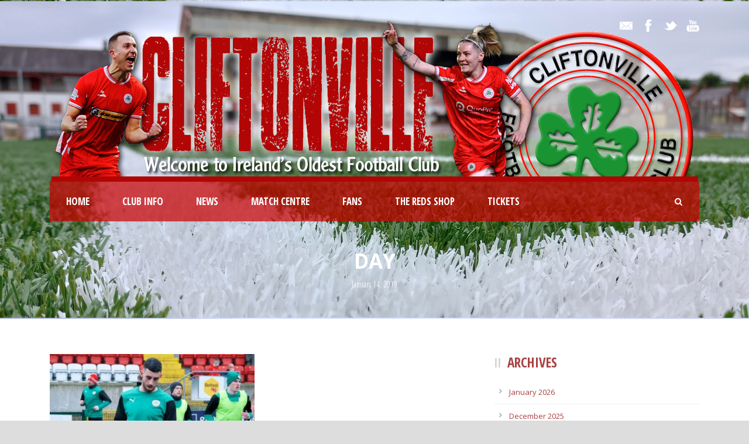

--- FILE ---
content_type: text/html; charset=UTF-8
request_url: https://cliftonvillefc.net/2019/01/14/
body_size: 10021
content:
<!DOCTYPE html>
<!--[if IE 7]><html class="ie ie7 ltie8 ltie9" lang="en-GB"><![endif]-->
<!--[if IE 8]><html class="ie ie8 ltie9" lang="en-GB"><![endif]-->
<!--[if !(IE 7) | !(IE 8)  ]><!-->
<html lang="en-GB">
<!--<![endif]-->

<head>
	<meta charset="UTF-8" />
	<meta name="viewport" content="initial-scale = 1.0" />	<title>Cliftonville Football Club   &raquo; 2019 &raquo; January &raquo; 14</title>
	<link rel="pingback" href="https://cliftonvillefc.net/xmlrpc.php" />
	
	<link rel='dns-prefetch' href='//fonts.googleapis.com' />
<link rel='dns-prefetch' href='//s.w.org' />
<link rel="alternate" type="application/rss+xml" title="Cliftonville Football Club &raquo; Feed" href="https://cliftonvillefc.net/feed/" />
<link rel="alternate" type="application/rss+xml" title="Cliftonville Football Club &raquo; Comments Feed" href="https://cliftonvillefc.net/comments/feed/" />
		<!-- This site uses the Google Analytics by MonsterInsights plugin v8.18 - Using Analytics tracking - https://www.monsterinsights.com/ -->
							<script src="//www.googletagmanager.com/gtag/js?id=G-KLBB6QLD3R"  data-cfasync="false" data-wpfc-render="false" type="text/javascript" async></script>
			<script data-cfasync="false" data-wpfc-render="false" type="text/javascript">
				var mi_version = '8.18';
				var mi_track_user = true;
				var mi_no_track_reason = '';
				
								var disableStrs = [
										'ga-disable-G-KLBB6QLD3R',
									];

				/* Function to detect opted out users */
				function __gtagTrackerIsOptedOut() {
					for (var index = 0; index < disableStrs.length; index++) {
						if (document.cookie.indexOf(disableStrs[index] + '=true') > -1) {
							return true;
						}
					}

					return false;
				}

				/* Disable tracking if the opt-out cookie exists. */
				if (__gtagTrackerIsOptedOut()) {
					for (var index = 0; index < disableStrs.length; index++) {
						window[disableStrs[index]] = true;
					}
				}

				/* Opt-out function */
				function __gtagTrackerOptout() {
					for (var index = 0; index < disableStrs.length; index++) {
						document.cookie = disableStrs[index] + '=true; expires=Thu, 31 Dec 2099 23:59:59 UTC; path=/';
						window[disableStrs[index]] = true;
					}
				}

				if ('undefined' === typeof gaOptout) {
					function gaOptout() {
						__gtagTrackerOptout();
					}
				}
								window.dataLayer = window.dataLayer || [];

				window.MonsterInsightsDualTracker = {
					helpers: {},
					trackers: {},
				};
				if (mi_track_user) {
					function __gtagDataLayer() {
						dataLayer.push(arguments);
					}

					function __gtagTracker(type, name, parameters) {
						if (!parameters) {
							parameters = {};
						}

						if (parameters.send_to) {
							__gtagDataLayer.apply(null, arguments);
							return;
						}

						if (type === 'event') {
														parameters.send_to = monsterinsights_frontend.v4_id;
							var hookName = name;
							if (typeof parameters['event_category'] !== 'undefined') {
								hookName = parameters['event_category'] + ':' + name;
							}

							if (typeof MonsterInsightsDualTracker.trackers[hookName] !== 'undefined') {
								MonsterInsightsDualTracker.trackers[hookName](parameters);
							} else {
								__gtagDataLayer('event', name, parameters);
							}
							
						} else {
							__gtagDataLayer.apply(null, arguments);
						}
					}

					__gtagTracker('js', new Date());
					__gtagTracker('set', {
						'developer_id.dZGIzZG': true,
											});
										__gtagTracker('config', 'G-KLBB6QLD3R', {"forceSSL":"true","link_attribution":"true"} );
															window.gtag = __gtagTracker;										(function () {
						/* https://developers.google.com/analytics/devguides/collection/analyticsjs/ */
						/* ga and __gaTracker compatibility shim. */
						var noopfn = function () {
							return null;
						};
						var newtracker = function () {
							return new Tracker();
						};
						var Tracker = function () {
							return null;
						};
						var p = Tracker.prototype;
						p.get = noopfn;
						p.set = noopfn;
						p.send = function () {
							var args = Array.prototype.slice.call(arguments);
							args.unshift('send');
							__gaTracker.apply(null, args);
						};
						var __gaTracker = function () {
							var len = arguments.length;
							if (len === 0) {
								return;
							}
							var f = arguments[len - 1];
							if (typeof f !== 'object' || f === null || typeof f.hitCallback !== 'function') {
								if ('send' === arguments[0]) {
									var hitConverted, hitObject = false, action;
									if ('event' === arguments[1]) {
										if ('undefined' !== typeof arguments[3]) {
											hitObject = {
												'eventAction': arguments[3],
												'eventCategory': arguments[2],
												'eventLabel': arguments[4],
												'value': arguments[5] ? arguments[5] : 1,
											}
										}
									}
									if ('pageview' === arguments[1]) {
										if ('undefined' !== typeof arguments[2]) {
											hitObject = {
												'eventAction': 'page_view',
												'page_path': arguments[2],
											}
										}
									}
									if (typeof arguments[2] === 'object') {
										hitObject = arguments[2];
									}
									if (typeof arguments[5] === 'object') {
										Object.assign(hitObject, arguments[5]);
									}
									if ('undefined' !== typeof arguments[1].hitType) {
										hitObject = arguments[1];
										if ('pageview' === hitObject.hitType) {
											hitObject.eventAction = 'page_view';
										}
									}
									if (hitObject) {
										action = 'timing' === arguments[1].hitType ? 'timing_complete' : hitObject.eventAction;
										hitConverted = mapArgs(hitObject);
										__gtagTracker('event', action, hitConverted);
									}
								}
								return;
							}

							function mapArgs(args) {
								var arg, hit = {};
								var gaMap = {
									'eventCategory': 'event_category',
									'eventAction': 'event_action',
									'eventLabel': 'event_label',
									'eventValue': 'event_value',
									'nonInteraction': 'non_interaction',
									'timingCategory': 'event_category',
									'timingVar': 'name',
									'timingValue': 'value',
									'timingLabel': 'event_label',
									'page': 'page_path',
									'location': 'page_location',
									'title': 'page_title',
								};
								for (arg in args) {
																		if (!(!args.hasOwnProperty(arg) || !gaMap.hasOwnProperty(arg))) {
										hit[gaMap[arg]] = args[arg];
									} else {
										hit[arg] = args[arg];
									}
								}
								return hit;
							}

							try {
								f.hitCallback();
							} catch (ex) {
							}
						};
						__gaTracker.create = newtracker;
						__gaTracker.getByName = newtracker;
						__gaTracker.getAll = function () {
							return [];
						};
						__gaTracker.remove = noopfn;
						__gaTracker.loaded = true;
						window['__gaTracker'] = __gaTracker;
					})();
									} else {
										console.log("");
					(function () {
						function __gtagTracker() {
							return null;
						}

						window['__gtagTracker'] = __gtagTracker;
						window['gtag'] = __gtagTracker;
					})();
									}
			</script>
				<!-- / Google Analytics by MonsterInsights -->
				<script type="text/javascript">
			window._wpemojiSettings = {"baseUrl":"https:\/\/s.w.org\/images\/core\/emoji\/11.2.0\/72x72\/","ext":".png","svgUrl":"https:\/\/s.w.org\/images\/core\/emoji\/11.2.0\/svg\/","svgExt":".svg","source":{"concatemoji":"https:\/\/cliftonvillefc.net\/wp-includes\/js\/wp-emoji-release.min.js?ver=0100a38dd74c0dfb32699c23ffb245a2"}};
			!function(e,a,t){var n,r,o,i=a.createElement("canvas"),p=i.getContext&&i.getContext("2d");function s(e,t){var a=String.fromCharCode;p.clearRect(0,0,i.width,i.height),p.fillText(a.apply(this,e),0,0);e=i.toDataURL();return p.clearRect(0,0,i.width,i.height),p.fillText(a.apply(this,t),0,0),e===i.toDataURL()}function c(e){var t=a.createElement("script");t.src=e,t.defer=t.type="text/javascript",a.getElementsByTagName("head")[0].appendChild(t)}for(o=Array("flag","emoji"),t.supports={everything:!0,everythingExceptFlag:!0},r=0;r<o.length;r++)t.supports[o[r]]=function(e){if(!p||!p.fillText)return!1;switch(p.textBaseline="top",p.font="600 32px Arial",e){case"flag":return s([55356,56826,55356,56819],[55356,56826,8203,55356,56819])?!1:!s([55356,57332,56128,56423,56128,56418,56128,56421,56128,56430,56128,56423,56128,56447],[55356,57332,8203,56128,56423,8203,56128,56418,8203,56128,56421,8203,56128,56430,8203,56128,56423,8203,56128,56447]);case"emoji":return!s([55358,56760,9792,65039],[55358,56760,8203,9792,65039])}return!1}(o[r]),t.supports.everything=t.supports.everything&&t.supports[o[r]],"flag"!==o[r]&&(t.supports.everythingExceptFlag=t.supports.everythingExceptFlag&&t.supports[o[r]]);t.supports.everythingExceptFlag=t.supports.everythingExceptFlag&&!t.supports.flag,t.DOMReady=!1,t.readyCallback=function(){t.DOMReady=!0},t.supports.everything||(n=function(){t.readyCallback()},a.addEventListener?(a.addEventListener("DOMContentLoaded",n,!1),e.addEventListener("load",n,!1)):(e.attachEvent("onload",n),a.attachEvent("onreadystatechange",function(){"complete"===a.readyState&&t.readyCallback()})),(n=t.source||{}).concatemoji?c(n.concatemoji):n.wpemoji&&n.twemoji&&(c(n.twemoji),c(n.wpemoji)))}(window,document,window._wpemojiSettings);
		</script>
		<style type="text/css">
img.wp-smiley,
img.emoji {
	display: inline !important;
	border: none !important;
	box-shadow: none !important;
	height: 1em !important;
	width: 1em !important;
	margin: 0 .07em !important;
	vertical-align: -0.1em !important;
	background: none !important;
	padding: 0 !important;
}
</style>
	<link rel='stylesheet' id='wp-block-library-css'  href='https://cliftonvillefc.net/wp-includes/css/dist/block-library/style.min.css?ver=0100a38dd74c0dfb32699c23ffb245a2' type='text/css' media='all' />
<link rel='stylesheet' id='contact-form-7-css'  href='https://cliftonvillefc.net/wp-content/plugins/contact-form-7/includes/css/styles.css?ver=4.8' type='text/css' media='all' />
<link rel='stylesheet' id='style-css'  href='https://cliftonvillefc.net/wp-content/themes/realsoccer/style.css?ver=0100a38dd74c0dfb32699c23ffb245a2' type='text/css' media='all' />
<link rel='stylesheet' id='Open-Sans-Condensed-google-font-css'  href='https://fonts.googleapis.com/css?family=Open+Sans+Condensed%3A300%2C300italic%2C700&#038;subset=greek%2Ccyrillic-ext%2Ccyrillic%2Clatin%2Clatin-ext%2Cvietnamese%2Cgreek-ext&#038;ver=0100a38dd74c0dfb32699c23ffb245a2' type='text/css' media='all' />
<link rel='stylesheet' id='Open-Sans-google-font-css'  href='https://fonts.googleapis.com/css?family=Open+Sans%3A300%2C300italic%2Cregular%2Citalic%2C600%2C600italic%2C700%2C700italic%2C800%2C800italic&#038;subset=greek%2Ccyrillic-ext%2Ccyrillic%2Clatin%2Clatin-ext%2Cvietnamese%2Cgreek-ext&#038;ver=0100a38dd74c0dfb32699c23ffb245a2' type='text/css' media='all' />
<link rel='stylesheet' id='ABeeZee-google-font-css'  href='https://fonts.googleapis.com/css?family=ABeeZee%3Aregular%2Citalic&#038;subset=latin&#038;ver=0100a38dd74c0dfb32699c23ffb245a2' type='text/css' media='all' />
<link rel='stylesheet' id='superfish-css'  href='https://cliftonvillefc.net/wp-content/themes/realsoccer/plugins/superfish/css/superfish.css?ver=0100a38dd74c0dfb32699c23ffb245a2' type='text/css' media='all' />
<link rel='stylesheet' id='dlmenu-css'  href='https://cliftonvillefc.net/wp-content/themes/realsoccer/plugins/dl-menu/component.css?ver=0100a38dd74c0dfb32699c23ffb245a2' type='text/css' media='all' />
<link rel='stylesheet' id='font-awesome-css'  href='https://cliftonvillefc.net/wp-content/themes/realsoccer/plugins/font-awesome/css/font-awesome.min.css?ver=0100a38dd74c0dfb32699c23ffb245a2' type='text/css' media='all' />
<!--[if lt IE 8]>
<link rel='stylesheet' id='font-awesome-ie7-css'  href='https://cliftonvillefc.net/wp-content/themes/realsoccer/plugins/font-awesome/css/font-awesome-ie7.min.css?ver=0100a38dd74c0dfb32699c23ffb245a2' type='text/css' media='all' />
<![endif]-->
<link rel='stylesheet' id='jquery-fancybox-css'  href='https://cliftonvillefc.net/wp-content/themes/realsoccer/plugins/fancybox/jquery.fancybox.css?ver=0100a38dd74c0dfb32699c23ffb245a2' type='text/css' media='all' />
<link rel='stylesheet' id='flexslider-css'  href='https://cliftonvillefc.net/wp-content/themes/realsoccer/plugins/flexslider/flexslider.css?ver=0100a38dd74c0dfb32699c23ffb245a2' type='text/css' media='all' />
<link rel='stylesheet' id='style-responsive-css'  href='https://cliftonvillefc.net/wp-content/themes/realsoccer/stylesheet/style-responsive.css?ver=0100a38dd74c0dfb32699c23ffb245a2' type='text/css' media='all' />
<link rel='stylesheet' id='style-custom-css'  href='https://cliftonvillefc.net/wp-content/themes/realsoccer/stylesheet/style-custom.css?ver=0100a38dd74c0dfb32699c23ffb245a2' type='text/css' media='all' />
<link rel='stylesheet' id='ms-main-css'  href='https://cliftonvillefc.net/wp-content/plugins/masterslider/public/assets/css/masterslider.main.css?ver=2.25.4' type='text/css' media='all' />
<link rel='stylesheet' id='ms-custom-css'  href='https://cliftonvillefc.net/wp-content/uploads/masterslider/custom.css?ver=10' type='text/css' media='all' />
<script type='text/javascript' src='https://cliftonvillefc.net/wp-content/plugins/google-analytics-for-wordpress/assets/js/frontend-gtag.min.js?ver=8.18'></script>
<script data-cfasync="false" data-wpfc-render="false" type="text/javascript" id='monsterinsights-frontend-script-js-extra'>/* <![CDATA[ */
var monsterinsights_frontend = {"js_events_tracking":"true","download_extensions":"doc,pdf,ppt,zip,xls,docx,pptx,xlsx","inbound_paths":"[{\"path\":\"\\\/go\\\/\",\"label\":\"affiliate\"},{\"path\":\"\\\/recommend\\\/\",\"label\":\"affiliate\"}]","home_url":"https:\/\/cliftonvillefc.net","hash_tracking":"false","v4_id":"G-KLBB6QLD3R"};/* ]]> */
</script>
<script type='text/javascript' src='https://cliftonvillefc.net/wp-includes/js/jquery/jquery.js?ver=1.12.4'></script>
<script type='text/javascript' src='https://cliftonvillefc.net/wp-includes/js/jquery/jquery-migrate.min.js?ver=1.4.1'></script>
<link rel='https://api.w.org/' href='https://cliftonvillefc.net/wp-json/' />
<link rel="EditURI" type="application/rsd+xml" title="RSD" href="https://cliftonvillefc.net/xmlrpc.php?rsd" />
<link rel="wlwmanifest" type="application/wlwmanifest+xml" href="https://cliftonvillefc.net/wp-includes/wlwmanifest.xml" /> 

<script>var ms_grabbing_curosr='https://cliftonvillefc.net/wp-content/plugins/masterslider/public/assets/css/common/grabbing.cur',ms_grab_curosr='https://cliftonvillefc.net/wp-content/plugins/masterslider/public/assets/css/common/grab.cur';</script>
<meta name="generator" content="MasterSlider 2.25.4 - Responsive Touch Image Slider" />
<!-- load the script for older ie version -->
<!--[if lt IE 9]>
<script src="https://cliftonvillefc.net/wp-content/themes/realsoccer/javascript/html5.js" type="text/javascript"></script>
<script src="https://cliftonvillefc.net/wp-content/themes/realsoccer/plugins/easy-pie-chart/excanvas.js" type="text/javascript"></script>
<![endif]-->
		<style type="text/css">.recentcomments a{display:inline !important;padding:0 !important;margin:0 !important;}</style>
		<link rel="icon" href="https://cliftonvillefc.net/wp-content/uploads/Badges/Cliftonvillecrest-150x150.png" sizes="32x32" />
<link rel="icon" href="https://cliftonvillefc.net/wp-content/uploads/Badges/Cliftonvillecrest-300x300.png" sizes="192x192" />
<link rel="apple-touch-icon-precomposed" href="https://cliftonvillefc.net/wp-content/uploads/Badges/Cliftonvillecrest-300x300.png" />
<meta name="msapplication-TileImage" content="https://cliftonvillefc.net/wp-content/uploads/Badges/Cliftonvillecrest-300x300.png" />
		<style type="text/css" id="wp-custom-css">
			/*
You can add your own CSS here.

Click the help icon above to learn more.
*/

.upcoming-match-item-wrapper .gdlr-upcoming-match-team-wrapper {

padding: 5px;

}

.gdlr-main-menu > li > .sub-menu *, .gdlr-main-menu > li > .sf-mega * {
font-size: 16px;
}

.gdlr-logo {
    padding-bottom: 0px;!important
}		</style>
		</head>

<body data-rsssl=1 class="archive date _masterslider _msp_version_2.25.4">
<div class="body-wrapper  float-menu realsoccer-header-style-1" data-home="https://cliftonvillefc.net" >
		<header class="gdlr-header-wrapper "  >
		<!-- top navigation -->
				<div class="top-navigation-wrapper">
			<div class="top-navigation-container container">
				<div class="top-navigation-left">
					<div class="top-navigation-left-text">
										</div>
				</div>
				<div class="top-navigation-right">
					<div class="top-social-wrapper">
						<div class="social-icon">
<a href="mailto:web@cfc.biild.ai" target="_blank" >
<img width="32" height="32" src="https://cliftonvillefc.net/wp-content/themes/realsoccer/images/light/social-icon/email.png" alt="Email" />
</a>
</div>
<div class="social-icon">
<a href="https://www.facebook.com/cliftonvillefc" target="_blank" >
<img width="32" height="32" src="https://cliftonvillefc.net/wp-content/themes/realsoccer/images/light/social-icon/facebook.png" alt="Facebook" />
</a>
</div>
<div class="social-icon">
<a href="https://twitter.com/cliftonvillefc" target="_blank" >
<img width="32" height="32" src="https://cliftonvillefc.net/wp-content/themes/realsoccer/images/light/social-icon/twitter.png" alt="Twitter" />
</a>
</div>
<div class="social-icon">
<a href="https://www.youtube.com/cliftonvillefootballclub1879" target="_blank" >
<img width="32" height="32" src="https://cliftonvillefc.net/wp-content/themes/realsoccer/images/light/social-icon/youtube.png" alt="Youtube" />
</a>
</div>
<div class="clear"></div>					</div>						
				</div>
				<div class="clear"></div>
			</div>
		</div>
				
		<!-- logo -->
		<div class="gdlr-header-inner">
			<div class="gdlr-header-container container">
				<!-- logo -->
				<div class="gdlr-logo">
					<a href="https://cliftonvillefc.net" >
						<img src="https://cliftonvillefc.net/wp-content/uploads/2025/12/Header.png" alt="" width="1105" height="283" />						
					</a>
					<div class="gdlr-responsive-navigation dl-menuwrapper" id="gdlr-responsive-navigation" ><button class="dl-trigger">Open Menu</button><ul id="menu-main-menu" class="dl-menu gdlr-main-mobile-menu"><li id="menu-item-3829" class="menu-item menu-item-type-post_type menu-item-object-page menu-item-home menu-item-3829"><a href="https://cliftonvillefc.net/">Home</a></li>
<li id="menu-item-3721" class="menu-item menu-item-type-custom menu-item-object-custom menu-item-has-children menu-item-3721"><a href="#">Club Info</a>
<ul class="dl-submenu">
	<li id="menu-item-3869" class="menu-item menu-item-type-post_type menu-item-object-page menu-item-3869"><a href="https://cliftonvillefc.net/club-directory/">Directory</a></li>
	<li id="menu-item-3980" class="menu-item menu-item-type-post_type menu-item-object-page menu-item-3980"><a href="https://cliftonvillefc.net/contact/">Contacts &#038; Documents</a></li>
	<li id="menu-item-28293" class="menu-item menu-item-type-post_type menu-item-object-page menu-item-28293"><a href="https://cliftonvillefc.net/commercial/">Commercial Opportunities</a></li>
	<li id="menu-item-4565" class="menu-item menu-item-type-post_type menu-item-object-page menu-item-4565"><a href="https://cliftonvillefc.net/code-of-conduct/">Code of Conduct</a></li>
	<li id="menu-item-4636" class="menu-item menu-item-type-custom menu-item-object-custom menu-item-has-children menu-item-4636"><a href="#">History</a>
	<ul class="dl-submenu">
		<li id="menu-item-4253" class="menu-item menu-item-type-post_type menu-item-object-page menu-item-4253"><a href="https://cliftonvillefc.net/club-history-chapter-1/">1879-2024</a></li>
		<li id="menu-item-3975" class="menu-item menu-item-type-post_type menu-item-object-page menu-item-3975"><a href="https://cliftonvillefc.net/club-honours/">Honours</a></li>
		<li id="menu-item-4593" class="menu-item menu-item-type-post_type menu-item-object-page menu-item-4593"><a href="https://cliftonvillefc.net/club-records/">Club Records</a></li>
		<li id="menu-item-12729" class="menu-item menu-item-type-post_type menu-item-object-page menu-item-12729"><a href="https://cliftonvillefc.net/hall-of-fame/">Hall of Fame</a></li>
		<li id="menu-item-11381" class="menu-item menu-item-type-custom menu-item-object-custom menu-item-11381"><a href="http://188.166.149.59/~cliftonvillefc/2019/02/05/managing-expectations/">Chronology of Managers</a></li>
		<li id="menu-item-4584" class="menu-item menu-item-type-post_type menu-item-object-page menu-item-4584"><a href="https://cliftonvillefc.net/european-record/">Reds in Europe</a></li>
		<li id="menu-item-11382" class="menu-item menu-item-type-custom menu-item-object-custom menu-item-11382"><a href="http://188.166.149.59/~cliftonvillefc/2019/02/03/crest-of-the-bunch/">Evolution of the Badge</a></li>
	</ul>
</li>
	<li id="menu-item-4635" class="menu-item menu-item-type-custom menu-item-object-custom menu-item-has-children menu-item-4635"><a href="#">Stadium</a>
	<ul class="dl-submenu">
		<li id="menu-item-4563" class="menu-item menu-item-type-post_type menu-item-object-page menu-item-4563"><a href="https://cliftonvillefc.net/solitude/">Solitude</a></li>
		<li id="menu-item-4562" class="menu-item menu-item-type-post_type menu-item-object-page menu-item-4562"><a href="https://cliftonvillefc.net/history-of-solitude/">History of Solitude</a></li>
		<li id="menu-item-3979" class="menu-item menu-item-type-post_type menu-item-object-page menu-item-3979"><a href="https://cliftonvillefc.net/directions/">Directions</a></li>
		<li id="menu-item-5114" class="menu-item menu-item-type-post_type menu-item-object-page menu-item-5114"><a href="https://cliftonvillefc.net/stadium-tours/">Stadium Tours</a></li>
	</ul>
</li>
	<li id="menu-item-4603" class="menu-item menu-item-type-post_type menu-item-object-page menu-item-4603"><a href="https://cliftonvillefc.net/the-red-eye/">The Red Eye</a></li>
	<li id="menu-item-4633" class="menu-item menu-item-type-custom menu-item-object-custom menu-item-4633"><a target="_blank" href="http://www.tamhi.org/">Official Charity</a></li>
</ul>
</li>
<li id="menu-item-3981" class="menu-item menu-item-type-taxonomy menu-item-object-category menu-item-3981"><a href="https://cliftonvillefc.net/category/news-article/">News</a></li>
<li id="menu-item-4035" class="menu-item menu-item-type-custom menu-item-object-custom menu-item-has-children menu-item-4035"><a href="#">Match Centre</a>
<ul class="dl-submenu">
	<li id="menu-item-4643" class="menu-item menu-item-type-custom menu-item-object-custom menu-item-has-children menu-item-4643"><a href="#">Senior Team</a>
	<ul class="dl-submenu">
		<li id="menu-item-27822" class="menu-item menu-item-type-post_type menu-item-object-page menu-item-27822"><a href="https://cliftonvillefc.net/coaching-staff/">Coaching Staff</a></li>
		<li id="menu-item-3917" class="menu-item menu-item-type-post_type menu-item-object-page menu-item-3917"><a href="https://cliftonvillefc.net/first-team-squad/">Players</a></li>
	</ul>
</li>
	<li id="menu-item-26828" class="menu-item menu-item-type-post_type menu-item-object-page menu-item-26828"><a href="https://cliftonvillefc.net/fixtures/">Fixtures &#038; Results</a></li>
	<li id="menu-item-4722" class="menu-item menu-item-type-post_type menu-item-object-page menu-item-4722"><a href="https://cliftonvillefc.net/league-table/">Premiership Table</a></li>
	<li id="menu-item-4646" class="menu-item menu-item-type-custom menu-item-object-custom menu-item-has-children menu-item-4646"><a>Cliftonville Ladies</a>
	<ul class="dl-submenu">
		<li id="menu-item-12217" class="menu-item menu-item-type-custom menu-item-object-custom menu-item-12217"><a target="_blank" href="https://www.nifootballleague.com/all-clubs/cliftonville-ladies/#panel1">Fixtures</a></li>
		<li id="menu-item-12224" class="menu-item menu-item-type-custom menu-item-object-custom menu-item-12224"><a target="_blank" href="https://www.nifootballleague.com/womens-premiership/2024/standings/">League Table</a></li>
		<li id="menu-item-12216" class="menu-item menu-item-type-custom menu-item-object-custom menu-item-12216"><a href="http://188.166.149.59/~cliftonvillefc/tag/ladies/">News</a></li>
		<li id="menu-item-28710" class="menu-item menu-item-type-post_type menu-item-object-page menu-item-28710"><a href="https://cliftonvillefc.net/ladies-in-europe/">Ladies in Europe</a></li>
	</ul>
</li>
	<li id="menu-item-4645" class="menu-item menu-item-type-custom menu-item-object-custom menu-item-has-children menu-item-4645"><a>Cliftonville Olympic</a>
	<ul class="dl-submenu">
		<li id="menu-item-12218" class="menu-item menu-item-type-custom menu-item-object-custom menu-item-12218"><a target="_blank" href="https://www.nifootballleague.com/premiership-development-league/2021-2022/fixtures/">Fixtures</a></li>
		<li id="menu-item-12225" class="menu-item menu-item-type-custom menu-item-object-custom menu-item-12225"><a target="_blank" href="https://www.nifootballleague.com/premiership-development-league/2021-2022/standings/">League Table</a></li>
		<li id="menu-item-12219" class="menu-item menu-item-type-custom menu-item-object-custom menu-item-12219"><a href="http://188.166.149.59/~cliftonvillefc/tag/olympic/">News</a></li>
	</ul>
</li>
	<li id="menu-item-5531" class="menu-item menu-item-type-custom menu-item-object-custom menu-item-has-children menu-item-5531"><a>Academy</a>
	<ul class="dl-submenu">
		<li id="menu-item-12220" class="menu-item menu-item-type-custom menu-item-object-custom menu-item-has-children menu-item-12220"><a>Cliftonville Strollers</a>
		<ul class="dl-submenu">
			<li id="menu-item-12222" class="menu-item menu-item-type-custom menu-item-object-custom menu-item-12222"><a target="_blank" href="https://www.nifootballleague.com/academy-league-u18/2021-2022/fixtures/">Fixtures</a></li>
			<li id="menu-item-12226" class="menu-item menu-item-type-custom menu-item-object-custom menu-item-12226"><a target="_blank" href="https://www.nifootballleague.com/academy-league-u18/2021-2022/standings/">League Table</a></li>
			<li id="menu-item-12221" class="menu-item menu-item-type-custom menu-item-object-custom menu-item-12221"><a href="http://188.166.149.59/~cliftonvillefc/tag/strollers/">News</a></li>
		</ul>
</li>
		<li id="menu-item-12223" class="menu-item menu-item-type-custom menu-item-object-custom menu-item-12223"><a href="http://188.166.149.59/~cliftonvillefc/tag/academy/">Academy News</a></li>
	</ul>
</li>
</ul>
</li>
<li id="menu-item-4034" class="menu-item menu-item-type-custom menu-item-object-custom menu-item-has-children menu-item-4034"><a href="#">Fans</a>
<ul class="dl-submenu">
	<li id="menu-item-4032" class="menu-item menu-item-type-post_type menu-item-object-page menu-item-4032"><a href="https://cliftonvillefc.net/200-club/">200 Club</a></li>
	<li id="menu-item-4622" class="menu-item menu-item-type-post_type menu-item-object-page menu-item-4622"><a href="https://cliftonvillefc.net/mascots/">Matchday Mascots</a></li>
	<li id="menu-item-4620" class="menu-item menu-item-type-post_type menu-item-object-page menu-item-4620"><a href="https://cliftonvillefc.net/friends-of-cliftonville/">Friends of Cliftonville</a></li>
	<li id="menu-item-27932" class="menu-item menu-item-type-post_type menu-item-object-page menu-item-27932"><a href="https://cliftonvillefc.net/shirt-sponsorship/">Shirt Sponsorship</a></li>
	<li id="menu-item-4029" class="menu-item menu-item-type-post_type menu-item-object-page menu-item-4029"><a href="https://cliftonvillefc.net/half-gate-draw/">Half Gate Draw</a></li>
</ul>
</li>
<li id="menu-item-4656" class="menu-item menu-item-type-custom menu-item-object-custom menu-item-4656"><a target="_blank" href="http://www.theredsshop.net">The Reds Shop</a></li>
<li id="menu-item-17161" class="menu-item menu-item-type-custom menu-item-object-custom menu-item-17161"><a href="https://cliftonvillefc.ticketco.shop/">Tickets</a></li>
</ul></div>						
				</div>
				
				<!-- navigation -->
				<div class="gdlr-navigation-wrapper"><div class="gdlr-navigation-container container"><nav class="gdlr-navigation" id="gdlr-main-navigation" role="navigation"><ul id="menu-main-menu-1" class="sf-menu gdlr-main-menu"><li  class="menu-item menu-item-type-post_type menu-item-object-page menu-item-home menu-item-3829menu-item menu-item-type-post_type menu-item-object-page menu-item-home menu-item-3829 gdlr-normal-menu"><a href="https://cliftonvillefc.net/">Home</a></li>
<li  class="menu-item menu-item-type-custom menu-item-object-custom menu-item-has-children menu-item-3721menu-item menu-item-type-custom menu-item-object-custom menu-item-has-children menu-item-3721 gdlr-normal-menu"><a href="#">Club Info</a>
<ul class="sub-menu">
	<li  class="menu-item menu-item-type-post_type menu-item-object-page menu-item-3869"><a href="https://cliftonvillefc.net/club-directory/">Directory</a></li>
	<li  class="menu-item menu-item-type-post_type menu-item-object-page menu-item-3980"><a href="https://cliftonvillefc.net/contact/">Contacts &#038; Documents</a></li>
	<li  class="menu-item menu-item-type-post_type menu-item-object-page menu-item-28293"><a href="https://cliftonvillefc.net/commercial/">Commercial Opportunities</a></li>
	<li  class="menu-item menu-item-type-post_type menu-item-object-page menu-item-4565"><a href="https://cliftonvillefc.net/code-of-conduct/">Code of Conduct</a></li>
	<li  class="menu-item menu-item-type-custom menu-item-object-custom menu-item-has-children menu-item-4636"><a href="#">History</a>
	<ul class="sub-menu">
		<li  class="menu-item menu-item-type-post_type menu-item-object-page menu-item-4253"><a href="https://cliftonvillefc.net/club-history-chapter-1/">1879-2024</a></li>
		<li  class="menu-item menu-item-type-post_type menu-item-object-page menu-item-3975"><a href="https://cliftonvillefc.net/club-honours/">Honours</a></li>
		<li  class="menu-item menu-item-type-post_type menu-item-object-page menu-item-4593"><a href="https://cliftonvillefc.net/club-records/">Club Records</a></li>
		<li  class="menu-item menu-item-type-post_type menu-item-object-page menu-item-12729"><a href="https://cliftonvillefc.net/hall-of-fame/">Hall of Fame</a></li>
		<li  class="menu-item menu-item-type-custom menu-item-object-custom menu-item-11381"><a href="http://188.166.149.59/~cliftonvillefc/2019/02/05/managing-expectations/">Chronology of Managers</a></li>
		<li  class="menu-item menu-item-type-post_type menu-item-object-page menu-item-4584"><a href="https://cliftonvillefc.net/european-record/">Reds in Europe</a></li>
		<li  class="menu-item menu-item-type-custom menu-item-object-custom menu-item-11382"><a href="http://188.166.149.59/~cliftonvillefc/2019/02/03/crest-of-the-bunch/">Evolution of the Badge</a></li>
	</ul>
</li>
	<li  class="menu-item menu-item-type-custom menu-item-object-custom menu-item-has-children menu-item-4635"><a href="#">Stadium</a>
	<ul class="sub-menu">
		<li  class="menu-item menu-item-type-post_type menu-item-object-page menu-item-4563"><a href="https://cliftonvillefc.net/solitude/">Solitude</a></li>
		<li  class="menu-item menu-item-type-post_type menu-item-object-page menu-item-4562"><a href="https://cliftonvillefc.net/history-of-solitude/">History of Solitude</a></li>
		<li  class="menu-item menu-item-type-post_type menu-item-object-page menu-item-3979"><a href="https://cliftonvillefc.net/directions/">Directions</a></li>
		<li  class="menu-item menu-item-type-post_type menu-item-object-page menu-item-5114"><a href="https://cliftonvillefc.net/stadium-tours/">Stadium Tours</a></li>
	</ul>
</li>
	<li  class="menu-item menu-item-type-post_type menu-item-object-page menu-item-4603"><a href="https://cliftonvillefc.net/the-red-eye/">The Red Eye</a></li>
	<li  class="menu-item menu-item-type-custom menu-item-object-custom menu-item-4633"><a target="_blank" href="http://www.tamhi.org/">Official Charity</a></li>
</ul>
</li>
<li  class="menu-item menu-item-type-taxonomy menu-item-object-category menu-item-3981menu-item menu-item-type-taxonomy menu-item-object-category menu-item-3981 gdlr-normal-menu"><a href="https://cliftonvillefc.net/category/news-article/">News</a></li>
<li  class="menu-item menu-item-type-custom menu-item-object-custom menu-item-has-children menu-item-4035menu-item menu-item-type-custom menu-item-object-custom menu-item-has-children menu-item-4035 gdlr-normal-menu"><a href="#">Match Centre</a>
<ul class="sub-menu">
	<li  class="menu-item menu-item-type-custom menu-item-object-custom menu-item-has-children menu-item-4643"><a href="#">Senior Team</a>
	<ul class="sub-menu">
		<li  class="menu-item menu-item-type-post_type menu-item-object-page menu-item-27822"><a href="https://cliftonvillefc.net/coaching-staff/">Coaching Staff</a></li>
		<li  class="menu-item menu-item-type-post_type menu-item-object-page menu-item-3917"><a href="https://cliftonvillefc.net/first-team-squad/">Players</a></li>
	</ul>
</li>
	<li  class="menu-item menu-item-type-post_type menu-item-object-page menu-item-26828"><a href="https://cliftonvillefc.net/fixtures/">Fixtures &#038; Results</a></li>
	<li  class="menu-item menu-item-type-post_type menu-item-object-page menu-item-4722"><a href="https://cliftonvillefc.net/league-table/">Premiership Table</a></li>
	<li  class="menu-item menu-item-type-custom menu-item-object-custom menu-item-has-children menu-item-4646"><a>Cliftonville Ladies</a>
	<ul class="sub-menu">
		<li  class="menu-item menu-item-type-custom menu-item-object-custom menu-item-12217"><a target="_blank" href="https://www.nifootballleague.com/all-clubs/cliftonville-ladies/#panel1">Fixtures</a></li>
		<li  class="menu-item menu-item-type-custom menu-item-object-custom menu-item-12224"><a target="_blank" href="https://www.nifootballleague.com/womens-premiership/2024/standings/">League Table</a></li>
		<li  class="menu-item menu-item-type-custom menu-item-object-custom menu-item-12216"><a href="http://188.166.149.59/~cliftonvillefc/tag/ladies/">News</a></li>
		<li  class="menu-item menu-item-type-post_type menu-item-object-page menu-item-28710"><a href="https://cliftonvillefc.net/ladies-in-europe/">Ladies in Europe</a></li>
	</ul>
</li>
	<li  class="menu-item menu-item-type-custom menu-item-object-custom menu-item-has-children menu-item-4645"><a>Cliftonville Olympic</a>
	<ul class="sub-menu">
		<li  class="menu-item menu-item-type-custom menu-item-object-custom menu-item-12218"><a target="_blank" href="https://www.nifootballleague.com/premiership-development-league/2021-2022/fixtures/">Fixtures</a></li>
		<li  class="menu-item menu-item-type-custom menu-item-object-custom menu-item-12225"><a target="_blank" href="https://www.nifootballleague.com/premiership-development-league/2021-2022/standings/">League Table</a></li>
		<li  class="menu-item menu-item-type-custom menu-item-object-custom menu-item-12219"><a href="http://188.166.149.59/~cliftonvillefc/tag/olympic/">News</a></li>
	</ul>
</li>
	<li  class="menu-item menu-item-type-custom menu-item-object-custom menu-item-has-children menu-item-5531"><a>Academy</a>
	<ul class="sub-menu">
		<li  class="menu-item menu-item-type-custom menu-item-object-custom menu-item-has-children menu-item-12220"><a>Cliftonville Strollers</a>
		<ul class="sub-menu">
			<li  class="menu-item menu-item-type-custom menu-item-object-custom menu-item-12222"><a target="_blank" href="https://www.nifootballleague.com/academy-league-u18/2021-2022/fixtures/">Fixtures</a></li>
			<li  class="menu-item menu-item-type-custom menu-item-object-custom menu-item-12226"><a target="_blank" href="https://www.nifootballleague.com/academy-league-u18/2021-2022/standings/">League Table</a></li>
			<li  class="menu-item menu-item-type-custom menu-item-object-custom menu-item-12221"><a href="http://188.166.149.59/~cliftonvillefc/tag/strollers/">News</a></li>
		</ul>
</li>
		<li  class="menu-item menu-item-type-custom menu-item-object-custom menu-item-12223"><a href="http://188.166.149.59/~cliftonvillefc/tag/academy/">Academy News</a></li>
	</ul>
</li>
</ul>
</li>
<li  class="menu-item menu-item-type-custom menu-item-object-custom menu-item-has-children menu-item-4034menu-item menu-item-type-custom menu-item-object-custom menu-item-has-children menu-item-4034 gdlr-normal-menu"><a href="#">Fans</a>
<ul class="sub-menu">
	<li  class="menu-item menu-item-type-post_type menu-item-object-page menu-item-4032"><a href="https://cliftonvillefc.net/200-club/">200 Club</a></li>
	<li  class="menu-item menu-item-type-post_type menu-item-object-page menu-item-4622"><a href="https://cliftonvillefc.net/mascots/">Matchday Mascots</a></li>
	<li  class="menu-item menu-item-type-post_type menu-item-object-page menu-item-4620"><a href="https://cliftonvillefc.net/friends-of-cliftonville/">Friends of Cliftonville</a></li>
	<li  class="menu-item menu-item-type-post_type menu-item-object-page menu-item-27932"><a href="https://cliftonvillefc.net/shirt-sponsorship/">Shirt Sponsorship</a></li>
	<li  class="menu-item menu-item-type-post_type menu-item-object-page menu-item-4029"><a href="https://cliftonvillefc.net/half-gate-draw/">Half Gate Draw</a></li>
</ul>
</li>
<li  class="menu-item menu-item-type-custom menu-item-object-custom menu-item-4656menu-item menu-item-type-custom menu-item-object-custom menu-item-4656 gdlr-normal-menu"><a target="_blank" href="http://www.theredsshop.net">The Reds Shop</a></li>
<li  class="menu-item menu-item-type-custom menu-item-object-custom menu-item-17161menu-item menu-item-type-custom menu-item-object-custom menu-item-17161 gdlr-normal-menu"><a href="https://cliftonvillefc.ticketco.shop/">Tickets</a></li>
</ul></nav><i class="icon-search fa fa-search gdlr-menu-search-button" id="gdlr-menu-search-button" ></i>
<div class="gdlr-menu-search" id="gdlr-menu-search">
	<form method="get" id="searchform" action="https://cliftonvillefc.net/">
				<div class="search-text">
			<input type="text" value="Type Keywords" name="s" autocomplete="off" data-default="Type Keywords" />
		</div>
		<input type="submit" value="" />
		<div class="clear"></div>
	</form>	
</div>	
<div class="clear"></div></div></div><div id="gdlr-header-substitute" ></div>	
				
				<div class="clear"></div>
			</div>
		</div>
		
			<div class="gdlr-page-title-wrapper">
			<div class="gdlr-page-title-container container" >
				<span class="gdlr-page-title">Day</span>
								<h1 class="gdlr-page-caption">January 14, 2019</h1>
							</div>	
		</div>		
			<div class="clear"></div>
	</header>

		<div class="content-wrapper"><div class="gdlr-content">

		<div class="with-sidebar-wrapper">
		<div class="with-sidebar-container container">
			<div class="with-sidebar-left eight columns">
				<div class="with-sidebar-content twelve gdlr-item-start-content columns">
					<div class="blog-item-holder"><div class="gdlr-isotope" data-type="blog" data-layout="fitRows" ><div class="clear"></div><div class="six columns"><div class="gdlr-item gdlr-blog-grid"><div class="gdlr-ux gdlr-blog-grid-ux">
<article id="post-11005" class="post-11005 post type-post status-publish format-standard has-post-thumbnail hentry category-news-article tag-supporters tag-the-reds-shop">
	<div class="gdlr-standard-style">
				<div class="gdlr-blog-thumbnail">
			<a href="https://cliftonvillefc.net/2019/01/14/half-in-the-bag/"> <img src="https://cliftonvillefc.net/wp-content/uploads/2019/01/Training-400x300.jpg" alt="" width="400" height="300" /></a>		</div>
	
		<header class="post-header">
							<h3 class="gdlr-blog-title"><a href="https://cliftonvillefc.net/2019/01/14/half-in-the-bag/">Half in the bag</a></h3>
						
			<div class="gdlr-blog-info gdlr-info"><div class="blog-info blog-date post-date updated"><i class="icon-calendar fa fa-calendar"></i><a href="https://cliftonvillefc.net/2019/01/14/">14 Jan 2019</a></div><div class="blog-info blog-tag"><i class="icon-tag fa fa-tag"></i><a href="https://cliftonvillefc.net/tag/supporters/" rel="tag">Supporters</a><span class="sep">,</span> <a href="https://cliftonvillefc.net/tag/the-reds-shop/" rel="tag">The Reds Shop</a></div><div class="clear"></div></div>	
			<div class="clear"></div>
		</header><!-- entry-header -->

		<div class="gdlr-blog-content">The Reds Shop&#8217;s January sale has now started – offering supporters the chance to make big savings on selected purchases! Fans will... <div class="clear"></div><a href="https://cliftonvillefc.net/2019/01/14/half-in-the-bag/" class="excerpt-read-more">Read More</a><div class="blog-info blog-comment"><i class="icon-comments fa fa-comments"></i><a href="https://cliftonvillefc.net/2019/01/14/half-in-the-bag/#respond" >0</a></div></div>	</div>
</article><!-- #post --></div></div></div><div class="clear"></div></div><div class="clear"></div></div>				</div>
				
				<div class="clear"></div>
			</div>
			
<div class="gdlr-sidebar gdlr-right-sidebar four columns">
	<div class="gdlr-item-start-content sidebar-right-item" >
	<div id="archives-2" class="widget widget_archive gdlr-item gdlr-widget"><h3 class="gdlr-widget-title">Archives</h3><div class="clear"></div>		<ul>
				<li><a href='https://cliftonvillefc.net/2026/01/'>January 2026</a></li>
	<li><a href='https://cliftonvillefc.net/2025/12/'>December 2025</a></li>
	<li><a href='https://cliftonvillefc.net/2025/11/'>November 2025</a></li>
	<li><a href='https://cliftonvillefc.net/2025/10/'>October 2025</a></li>
	<li><a href='https://cliftonvillefc.net/2025/09/'>September 2025</a></li>
	<li><a href='https://cliftonvillefc.net/2025/08/'>August 2025</a></li>
	<li><a href='https://cliftonvillefc.net/2025/07/'>July 2025</a></li>
	<li><a href='https://cliftonvillefc.net/2025/06/'>June 2025</a></li>
	<li><a href='https://cliftonvillefc.net/2025/05/'>May 2025</a></li>
	<li><a href='https://cliftonvillefc.net/2025/04/'>April 2025</a></li>
	<li><a href='https://cliftonvillefc.net/2025/03/'>March 2025</a></li>
	<li><a href='https://cliftonvillefc.net/2025/02/'>February 2025</a></li>
	<li><a href='https://cliftonvillefc.net/2025/01/'>January 2025</a></li>
	<li><a href='https://cliftonvillefc.net/2024/12/'>December 2024</a></li>
	<li><a href='https://cliftonvillefc.net/2024/11/'>November 2024</a></li>
	<li><a href='https://cliftonvillefc.net/2024/10/'>October 2024</a></li>
	<li><a href='https://cliftonvillefc.net/2024/09/'>September 2024</a></li>
	<li><a href='https://cliftonvillefc.net/2024/08/'>August 2024</a></li>
	<li><a href='https://cliftonvillefc.net/2024/07/'>July 2024</a></li>
	<li><a href='https://cliftonvillefc.net/2024/06/'>June 2024</a></li>
	<li><a href='https://cliftonvillefc.net/2024/05/'>May 2024</a></li>
	<li><a href='https://cliftonvillefc.net/2024/04/'>April 2024</a></li>
	<li><a href='https://cliftonvillefc.net/2024/03/'>March 2024</a></li>
	<li><a href='https://cliftonvillefc.net/2024/02/'>February 2024</a></li>
	<li><a href='https://cliftonvillefc.net/2024/01/'>January 2024</a></li>
	<li><a href='https://cliftonvillefc.net/2023/12/'>December 2023</a></li>
	<li><a href='https://cliftonvillefc.net/2023/11/'>November 2023</a></li>
	<li><a href='https://cliftonvillefc.net/2023/10/'>October 2023</a></li>
	<li><a href='https://cliftonvillefc.net/2023/09/'>September 2023</a></li>
	<li><a href='https://cliftonvillefc.net/2023/08/'>August 2023</a></li>
	<li><a href='https://cliftonvillefc.net/2023/07/'>July 2023</a></li>
	<li><a href='https://cliftonvillefc.net/2023/06/'>June 2023</a></li>
	<li><a href='https://cliftonvillefc.net/2023/05/'>May 2023</a></li>
	<li><a href='https://cliftonvillefc.net/2023/04/'>April 2023</a></li>
	<li><a href='https://cliftonvillefc.net/2023/03/'>March 2023</a></li>
	<li><a href='https://cliftonvillefc.net/2023/02/'>February 2023</a></li>
	<li><a href='https://cliftonvillefc.net/2023/01/'>January 2023</a></li>
	<li><a href='https://cliftonvillefc.net/2022/12/'>December 2022</a></li>
	<li><a href='https://cliftonvillefc.net/2022/11/'>November 2022</a></li>
	<li><a href='https://cliftonvillefc.net/2022/10/'>October 2022</a></li>
	<li><a href='https://cliftonvillefc.net/2022/09/'>September 2022</a></li>
	<li><a href='https://cliftonvillefc.net/2022/08/'>August 2022</a></li>
	<li><a href='https://cliftonvillefc.net/2022/07/'>July 2022</a></li>
	<li><a href='https://cliftonvillefc.net/2022/06/'>June 2022</a></li>
	<li><a href='https://cliftonvillefc.net/2022/05/'>May 2022</a></li>
	<li><a href='https://cliftonvillefc.net/2022/04/'>April 2022</a></li>
	<li><a href='https://cliftonvillefc.net/2022/03/'>March 2022</a></li>
	<li><a href='https://cliftonvillefc.net/2022/02/'>February 2022</a></li>
	<li><a href='https://cliftonvillefc.net/2022/01/'>January 2022</a></li>
	<li><a href='https://cliftonvillefc.net/2021/12/'>December 2021</a></li>
	<li><a href='https://cliftonvillefc.net/2021/11/'>November 2021</a></li>
	<li><a href='https://cliftonvillefc.net/2021/10/'>October 2021</a></li>
	<li><a href='https://cliftonvillefc.net/2021/09/'>September 2021</a></li>
	<li><a href='https://cliftonvillefc.net/2021/08/'>August 2021</a></li>
	<li><a href='https://cliftonvillefc.net/2021/07/'>July 2021</a></li>
	<li><a href='https://cliftonvillefc.net/2021/06/'>June 2021</a></li>
	<li><a href='https://cliftonvillefc.net/2021/05/'>May 2021</a></li>
	<li><a href='https://cliftonvillefc.net/2021/04/'>April 2021</a></li>
	<li><a href='https://cliftonvillefc.net/2021/03/'>March 2021</a></li>
	<li><a href='https://cliftonvillefc.net/2021/02/'>February 2021</a></li>
	<li><a href='https://cliftonvillefc.net/2021/01/'>January 2021</a></li>
	<li><a href='https://cliftonvillefc.net/2020/12/'>December 2020</a></li>
	<li><a href='https://cliftonvillefc.net/2020/11/'>November 2020</a></li>
	<li><a href='https://cliftonvillefc.net/2020/10/'>October 2020</a></li>
	<li><a href='https://cliftonvillefc.net/2020/09/'>September 2020</a></li>
	<li><a href='https://cliftonvillefc.net/2020/08/'>August 2020</a></li>
	<li><a href='https://cliftonvillefc.net/2020/07/'>July 2020</a></li>
	<li><a href='https://cliftonvillefc.net/2020/06/'>June 2020</a></li>
	<li><a href='https://cliftonvillefc.net/2020/05/'>May 2020</a></li>
	<li><a href='https://cliftonvillefc.net/2020/04/'>April 2020</a></li>
	<li><a href='https://cliftonvillefc.net/2020/03/'>March 2020</a></li>
	<li><a href='https://cliftonvillefc.net/2020/02/'>February 2020</a></li>
	<li><a href='https://cliftonvillefc.net/2020/01/'>January 2020</a></li>
	<li><a href='https://cliftonvillefc.net/2019/12/'>December 2019</a></li>
	<li><a href='https://cliftonvillefc.net/2019/11/'>November 2019</a></li>
	<li><a href='https://cliftonvillefc.net/2019/10/'>October 2019</a></li>
	<li><a href='https://cliftonvillefc.net/2019/09/'>September 2019</a></li>
	<li><a href='https://cliftonvillefc.net/2019/08/'>August 2019</a></li>
	<li><a href='https://cliftonvillefc.net/2019/07/'>July 2019</a></li>
	<li><a href='https://cliftonvillefc.net/2019/06/'>June 2019</a></li>
	<li><a href='https://cliftonvillefc.net/2019/05/'>May 2019</a></li>
	<li><a href='https://cliftonvillefc.net/2019/04/'>April 2019</a></li>
	<li><a href='https://cliftonvillefc.net/2019/03/'>March 2019</a></li>
	<li><a href='https://cliftonvillefc.net/2019/02/'>February 2019</a></li>
	<li><a href='https://cliftonvillefc.net/2019/01/'>January 2019</a></li>
	<li><a href='https://cliftonvillefc.net/2018/12/'>December 2018</a></li>
	<li><a href='https://cliftonvillefc.net/2018/11/'>November 2018</a></li>
	<li><a href='https://cliftonvillefc.net/2018/10/'>October 2018</a></li>
	<li><a href='https://cliftonvillefc.net/2018/09/'>September 2018</a></li>
	<li><a href='https://cliftonvillefc.net/2018/08/'>August 2018</a></li>
	<li><a href='https://cliftonvillefc.net/2018/07/'>July 2018</a></li>
	<li><a href='https://cliftonvillefc.net/2018/06/'>June 2018</a></li>
	<li><a href='https://cliftonvillefc.net/2018/05/'>May 2018</a></li>
	<li><a href='https://cliftonvillefc.net/2018/04/'>April 2018</a></li>
	<li><a href='https://cliftonvillefc.net/2018/03/'>March 2018</a></li>
	<li><a href='https://cliftonvillefc.net/2018/02/'>February 2018</a></li>
	<li><a href='https://cliftonvillefc.net/2018/01/'>January 2018</a></li>
	<li><a href='https://cliftonvillefc.net/2017/12/'>December 2017</a></li>
	<li><a href='https://cliftonvillefc.net/2017/11/'>November 2017</a></li>
	<li><a href='https://cliftonvillefc.net/2017/10/'>October 2017</a></li>
	<li><a href='https://cliftonvillefc.net/2017/09/'>September 2017</a></li>
	<li><a href='https://cliftonvillefc.net/2017/08/'>August 2017</a></li>
	<li><a href='https://cliftonvillefc.net/2017/07/'>July 2017</a></li>
	<li><a href='https://cliftonvillefc.net/2017/06/'>June 2017</a></li>
		</ul>
			</div><div id="calendar-2" class="widget widget_calendar gdlr-item gdlr-widget"><h3 class="gdlr-widget-title">Calendar</h3><div class="clear"></div><div id="calendar_wrap" class="calendar_wrap"><table id="wp-calendar">
	<caption>January 2019</caption>
	<thead>
	<tr>
		<th scope="col" title="Monday">M</th>
		<th scope="col" title="Tuesday">T</th>
		<th scope="col" title="Wednesday">W</th>
		<th scope="col" title="Thursday">T</th>
		<th scope="col" title="Friday">F</th>
		<th scope="col" title="Saturday">S</th>
		<th scope="col" title="Sunday">S</th>
	</tr>
	</thead>

	<tfoot>
	<tr>
		<td colspan="3" id="prev"><a href="https://cliftonvillefc.net/2018/12/">&laquo; Dec</a></td>
		<td class="pad">&nbsp;</td>
		<td colspan="3" id="next"><a href="https://cliftonvillefc.net/2019/02/">Feb &raquo;</a></td>
	</tr>
	</tfoot>

	<tbody>
	<tr>
		<td colspan="1" class="pad">&nbsp;</td><td><a href="https://cliftonvillefc.net/2019/01/01/" aria-label="Posts published on January 1, 2019">1</a></td><td><a href="https://cliftonvillefc.net/2019/01/02/" aria-label="Posts published on January 2, 2019">2</a></td><td><a href="https://cliftonvillefc.net/2019/01/03/" aria-label="Posts published on January 3, 2019">3</a></td><td><a href="https://cliftonvillefc.net/2019/01/04/" aria-label="Posts published on January 4, 2019">4</a></td><td><a href="https://cliftonvillefc.net/2019/01/05/" aria-label="Posts published on January 5, 2019">5</a></td><td><a href="https://cliftonvillefc.net/2019/01/06/" aria-label="Posts published on January 6, 2019">6</a></td>
	</tr>
	<tr>
		<td><a href="https://cliftonvillefc.net/2019/01/07/" aria-label="Posts published on January 7, 2019">7</a></td><td><a href="https://cliftonvillefc.net/2019/01/08/" aria-label="Posts published on January 8, 2019">8</a></td><td><a href="https://cliftonvillefc.net/2019/01/09/" aria-label="Posts published on January 9, 2019">9</a></td><td><a href="https://cliftonvillefc.net/2019/01/10/" aria-label="Posts published on January 10, 2019">10</a></td><td><a href="https://cliftonvillefc.net/2019/01/11/" aria-label="Posts published on January 11, 2019">11</a></td><td><a href="https://cliftonvillefc.net/2019/01/12/" aria-label="Posts published on January 12, 2019">12</a></td><td><a href="https://cliftonvillefc.net/2019/01/13/" aria-label="Posts published on January 13, 2019">13</a></td>
	</tr>
	<tr>
		<td><a href="https://cliftonvillefc.net/2019/01/14/" aria-label="Posts published on January 14, 2019">14</a></td><td><a href="https://cliftonvillefc.net/2019/01/15/" aria-label="Posts published on January 15, 2019">15</a></td><td><a href="https://cliftonvillefc.net/2019/01/16/" aria-label="Posts published on January 16, 2019">16</a></td><td><a href="https://cliftonvillefc.net/2019/01/17/" aria-label="Posts published on January 17, 2019">17</a></td><td><a href="https://cliftonvillefc.net/2019/01/18/" aria-label="Posts published on January 18, 2019">18</a></td><td><a href="https://cliftonvillefc.net/2019/01/19/" aria-label="Posts published on January 19, 2019">19</a></td><td><a href="https://cliftonvillefc.net/2019/01/20/" aria-label="Posts published on January 20, 2019">20</a></td>
	</tr>
	<tr>
		<td><a href="https://cliftonvillefc.net/2019/01/21/" aria-label="Posts published on January 21, 2019">21</a></td><td><a href="https://cliftonvillefc.net/2019/01/22/" aria-label="Posts published on January 22, 2019">22</a></td><td><a href="https://cliftonvillefc.net/2019/01/23/" aria-label="Posts published on January 23, 2019">23</a></td><td><a href="https://cliftonvillefc.net/2019/01/24/" aria-label="Posts published on January 24, 2019">24</a></td><td><a href="https://cliftonvillefc.net/2019/01/25/" aria-label="Posts published on January 25, 2019">25</a></td><td><a href="https://cliftonvillefc.net/2019/01/26/" aria-label="Posts published on January 26, 2019">26</a></td><td><a href="https://cliftonvillefc.net/2019/01/27/" aria-label="Posts published on January 27, 2019">27</a></td>
	</tr>
	<tr>
		<td><a href="https://cliftonvillefc.net/2019/01/28/" aria-label="Posts published on January 28, 2019">28</a></td><td><a href="https://cliftonvillefc.net/2019/01/29/" aria-label="Posts published on January 29, 2019">29</a></td><td><a href="https://cliftonvillefc.net/2019/01/30/" aria-label="Posts published on January 30, 2019">30</a></td><td><a href="https://cliftonvillefc.net/2019/01/31/" aria-label="Posts published on January 31, 2019">31</a></td>
		<td class="pad" colspan="3">&nbsp;</td>
	</tr>
	</tbody>
	</table></div></div>	</div>
</div>
			<div class="clear"></div>
		</div>				
	</div>				

</div><!-- gdlr-content -->
		<div class="clear" ></div>
	</div><!-- content wrapper -->

		
	<footer class="footer-wrapper" >
				<div class="footer-container container">
										<div class="footer-column three columns" id="footer-widget-1" >
					<div id="text-5" class="widget widget_text gdlr-item gdlr-widget"><h3 class="gdlr-widget-title">Contact Details</h3><div class="clear"></div>			<div class="textwidget"><p><b><span style="color: #fff; font-family: Arial; font-size: small;">Address<br />
</span></b><span style="color: #fff; font-family: Arial; font-size: small;">Cliftonville Football Club<br />
Solitude<br />
Cliftonville Street<br />
Belfast<br />
BT14 6LP</span></p>
<p>Full contact details <a href="https://cfc.biild.ai/contact/" target="_blank" rel="noopener">HERE</a></p>
</div>
		</div>				</div>
										<div class="footer-column three columns" id="footer-widget-2" >
					<div id="gdlr-recent-post-widget-6" class="widget widget_gdlr-recent-post-widget gdlr-item gdlr-widget"><h3 class="gdlr-widget-title">Recent News</h3><div class="clear"></div><div class="gdlr-recent-post-widget"><div class="recent-post-widget"><div class="recent-post-widget-thumbnail"><a href="https://cliftonvillefc.net/2026/01/31/mour-frustration/" ><img src="https://cliftonvillefc.net/wp-content/uploads/2026/01/match_glenavon310126-150x150.jpg" alt="" width="150" height="150" /></a></div><div class="recent-post-widget-content"><div class="recent-post-widget-title"><a href="https://cliftonvillefc.net/2026/01/31/mour-frustration/" >Mour frustration</a></div><div class="recent-post-widget-info"><div class="blog-info blog-date post-date updated"><i class="icon-calendar fa fa-calendar"></i><a href="https://cliftonvillefc.net/2026/01/31/">31 Jan 2026</a></div><div class="clear"></div></div></div><div class="clear"></div></div><div class="recent-post-widget"><div class="recent-post-widget-thumbnail"><a href="https://cliftonvillefc.net/2026/01/30/a-big-naom-departure/" ><img src="https://cliftonvillefc.net/wp-content/uploads/2025/09/match_ladieslisburn010925-150x150.jpg" alt="" width="150" height="150" /></a></div><div class="recent-post-widget-content"><div class="recent-post-widget-title"><a href="https://cliftonvillefc.net/2026/01/30/a-big-naom-departure/" >A big Naom departure</a></div><div class="recent-post-widget-info"><div class="blog-info blog-date post-date updated"><i class="icon-calendar fa fa-calendar"></i><a href="https://cliftonvillefc.net/2026/01/30/">30 Jan 2026</a></div><div class="clear"></div></div></div><div class="clear"></div></div><div class="recent-post-widget"><div class="recent-post-widget-thumbnail"><a href="https://cliftonvillefc.net/2026/01/30/park-moment/" ><img src="https://cliftonvillefc.net/wp-content/uploads/2023/10/IntermediateCup-150x150.jpg" alt="" width="150" height="150" /></a></div><div class="recent-post-widget-content"><div class="recent-post-widget-title"><a href="https://cliftonvillefc.net/2026/01/30/park-moment/" >Park moment</a></div><div class="recent-post-widget-info"><div class="blog-info blog-date post-date updated"><i class="icon-calendar fa fa-calendar"></i><a href="https://cliftonvillefc.net/2026/01/30/">30 Jan 2026</a></div><div class="clear"></div></div></div><div class="clear"></div></div><div class="clear"></div></div></div>				</div>
										<div class="footer-column three columns" id="footer-widget-3" >
									</div>
										<div class="footer-column three columns" id="footer-widget-4" >
									</div>
									<div class="clear"></div>
		</div>
				
				<div class="copyright-wrapper">
			<div class="copyright-container container">
				<div class="copyright-left">
					© Copyright 2024, Cliftonville FC				</div>
				<div class="copyright-right">
					Powered By Ni App Developers Ltd				</div>
				<div class="clear"></div>
			</div>
		</div>
			</footer>
	</div> <!-- body-wrapper -->
<script type="text/javascript"></script><script type='text/javascript'>
/* <![CDATA[ */
var wpcf7 = {"apiSettings":{"root":"https:\/\/cliftonvillefc.net\/wp-json\/","namespace":"contact-form-7\/v1"},"recaptcha":{"messages":{"empty":"Please verify that you are not a robot."}}};
/* ]]> */
</script>
<script type='text/javascript' src='https://cliftonvillefc.net/wp-content/plugins/contact-form-7/includes/js/scripts.js?ver=4.8'></script>
<script type='text/javascript' src='https://cliftonvillefc.net/wp-content/plugins/goodlayers-soccer/javascript/gdlr-soccer.js?ver=1.0.0'></script>
<script type='text/javascript' src='https://cliftonvillefc.net/wp-content/themes/realsoccer/plugins/superfish/js/superfish.js?ver=1.0'></script>
<script type='text/javascript' src='https://cliftonvillefc.net/wp-includes/js/hoverIntent.min.js?ver=1.8.1'></script>
<script type='text/javascript' src='https://cliftonvillefc.net/wp-content/themes/realsoccer/plugins/dl-menu/modernizr.custom.js?ver=1.0'></script>
<script type='text/javascript' src='https://cliftonvillefc.net/wp-content/themes/realsoccer/plugins/dl-menu/jquery.dlmenu.js?ver=1.0'></script>
<script type='text/javascript' src='https://cliftonvillefc.net/wp-content/themes/realsoccer/plugins/jquery.easing.js?ver=1.0'></script>
<script type='text/javascript' src='https://cliftonvillefc.net/wp-content/themes/realsoccer/plugins/fancybox/jquery.fancybox.pack.js?ver=1.0'></script>
<script type='text/javascript' src='https://cliftonvillefc.net/wp-content/themes/realsoccer/plugins/fancybox/helpers/jquery.fancybox-media.js?ver=1.0'></script>
<script type='text/javascript' src='https://cliftonvillefc.net/wp-content/themes/realsoccer/plugins/fancybox/helpers/jquery.fancybox-thumbs.js?ver=1.0'></script>
<script type='text/javascript' src='https://cliftonvillefc.net/wp-content/themes/realsoccer/plugins/flexslider/jquery.flexslider.js?ver=1.0'></script>
<script type='text/javascript' src='https://cliftonvillefc.net/wp-content/themes/realsoccer/javascript/gdlr-script.js?ver=1.0'></script>
<script type='text/javascript' src='https://cliftonvillefc.net/wp-includes/js/wp-embed.min.js?ver=0100a38dd74c0dfb32699c23ffb245a2'></script>
</body>
</html>